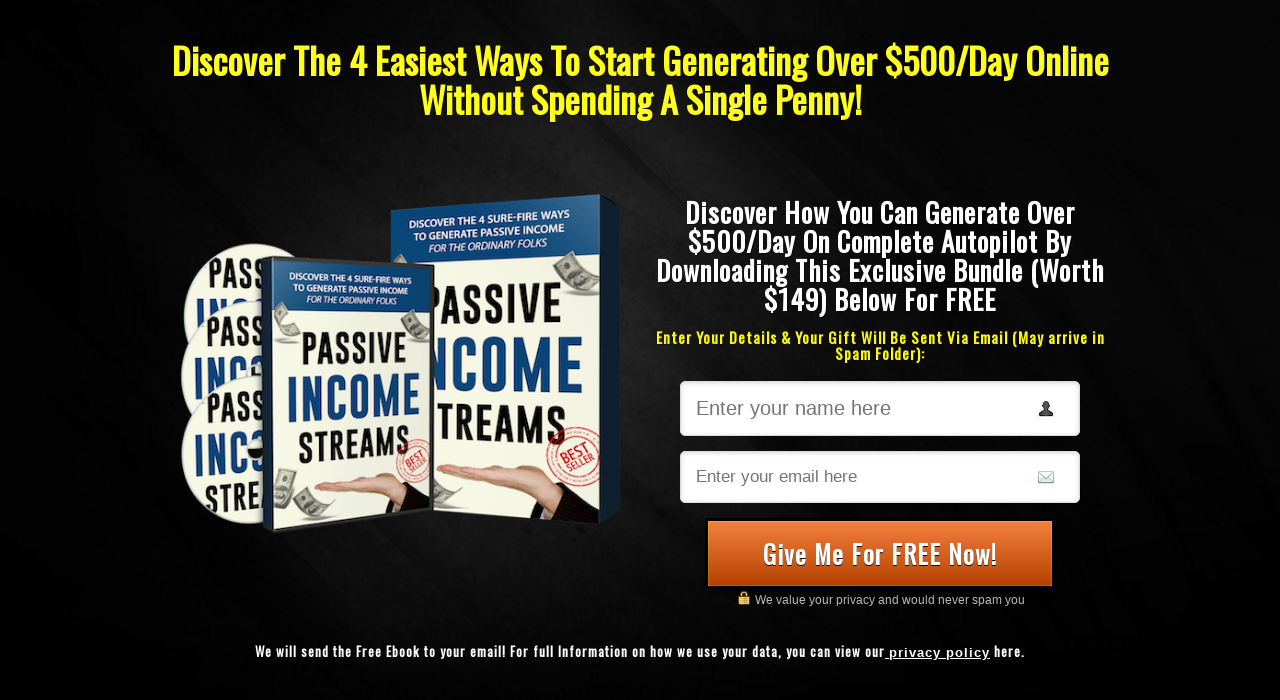

--- FILE ---
content_type: text/html; charset=UTF-8
request_url: https://life-mastery-today.com/ebook6-3-2/
body_size: 24357
content:
<!DOCTYPE html>
<!--[if lt IE 7 ]><html class="ie ie6" lang="en-US"> <![endif]-->
<!--[if IE 7 ]><html class="ie ie7" lang="en-US"> <![endif]-->
<!--[if IE 8 ]><html class="ie ie8" lang="en-US"> <![endif]-->
<!--[if (gte IE 9)|!(IE)]><!--><html lang="en-US"> <!--<![endif]-->
<head>
<meta http-equiv="Content-Type" content="text/html; charset=UTF-8" />
<link rel="profile" href="https://gmpg.org/xfn/11" />
<meta name="viewport" content="width=device-width, initial-scale=1, maximum-scale=1" />
<link rel="pingback" href="https://life-mastery-today.com/xmlrpc.php" />
<script>(function(html){html.className = html.className.replace(/\bno-js\b/,'js')})(document.documentElement);</script>
<!-- OptimizePress SEO options -->
<title>Ebook 6 justin &#8211; Passive Income Streams &mdash; Life-mastery-today</title>
<meta property="og:type" content="article" />
<meta property="og:url" content="https://life-mastery-today.com/ebook6-3-2/" />
<meta property="og:title" content="Ebook 6 justin &#8211; Passive Income Streams &mdash; Life-mastery-today" />
<!-- OptimizePress SEO options end -->
<title>Ebook 6 justin &#8211; Passive Income Streams &#8211; Life-mastery-today</title>
<link rel='dns-prefetch' href='//fonts.googleapis.com' />
<link rel='dns-prefetch' href='//s.w.org' />
<link rel="alternate" type="application/rss+xml" title="Life-mastery-today &raquo; Feed" href="https://life-mastery-today.com/feed/" />
<link rel="alternate" type="application/rss+xml" title="Life-mastery-today &raquo; Comments Feed" href="https://life-mastery-today.com/comments/feed/" />
		<script type="text/javascript">
			window._wpemojiSettings = {"baseUrl":"https:\/\/s.w.org\/images\/core\/emoji\/13.0.1\/72x72\/","ext":".png","svgUrl":"https:\/\/s.w.org\/images\/core\/emoji\/13.0.1\/svg\/","svgExt":".svg","source":{"concatemoji":"https:\/\/life-mastery-today.com\/wp-includes\/js\/wp-emoji-release.min.js?ver=5.6.16"}};
			!function(e,a,t){var n,r,o,i=a.createElement("canvas"),p=i.getContext&&i.getContext("2d");function s(e,t){var a=String.fromCharCode;p.clearRect(0,0,i.width,i.height),p.fillText(a.apply(this,e),0,0);e=i.toDataURL();return p.clearRect(0,0,i.width,i.height),p.fillText(a.apply(this,t),0,0),e===i.toDataURL()}function c(e){var t=a.createElement("script");t.src=e,t.defer=t.type="text/javascript",a.getElementsByTagName("head")[0].appendChild(t)}for(o=Array("flag","emoji"),t.supports={everything:!0,everythingExceptFlag:!0},r=0;r<o.length;r++)t.supports[o[r]]=function(e){if(!p||!p.fillText)return!1;switch(p.textBaseline="top",p.font="600 32px Arial",e){case"flag":return s([127987,65039,8205,9895,65039],[127987,65039,8203,9895,65039])?!1:!s([55356,56826,55356,56819],[55356,56826,8203,55356,56819])&&!s([55356,57332,56128,56423,56128,56418,56128,56421,56128,56430,56128,56423,56128,56447],[55356,57332,8203,56128,56423,8203,56128,56418,8203,56128,56421,8203,56128,56430,8203,56128,56423,8203,56128,56447]);case"emoji":return!s([55357,56424,8205,55356,57212],[55357,56424,8203,55356,57212])}return!1}(o[r]),t.supports.everything=t.supports.everything&&t.supports[o[r]],"flag"!==o[r]&&(t.supports.everythingExceptFlag=t.supports.everythingExceptFlag&&t.supports[o[r]]);t.supports.everythingExceptFlag=t.supports.everythingExceptFlag&&!t.supports.flag,t.DOMReady=!1,t.readyCallback=function(){t.DOMReady=!0},t.supports.everything||(n=function(){t.readyCallback()},a.addEventListener?(a.addEventListener("DOMContentLoaded",n,!1),e.addEventListener("load",n,!1)):(e.attachEvent("onload",n),a.attachEvent("onreadystatechange",function(){"complete"===a.readyState&&t.readyCallback()})),(n=t.source||{}).concatemoji?c(n.concatemoji):n.wpemoji&&n.twemoji&&(c(n.twemoji),c(n.wpemoji)))}(window,document,window._wpemojiSettings);
		</script>
		<style type="text/css">
img.wp-smiley,
img.emoji {
	display: inline !important;
	border: none !important;
	box-shadow: none !important;
	height: 1em !important;
	width: 1em !important;
	margin: 0 .07em !important;
	vertical-align: -0.1em !important;
	background: none !important;
	padding: 0 !important;
}
</style>
	<link rel='stylesheet' id='tve-block-font-css'  href='//fonts.googleapis.com/css?family=Roboto%3A400%2C500%2C700&#038;ver=2.6.3.2' type='text/css' media='all' />
<link rel='stylesheet' id='wp-block-library-css'  href='https://life-mastery-today.com/wp-includes/css/dist/block-library/style.min.css?ver=5.6.16' type='text/css' media='all' />
<link rel='stylesheet' id='twentysixteen-fonts-css'  href='https://fonts.googleapis.com/css?family=Merriweather%3A400%2C700%2C900%2C400italic%2C700italic%2C900italic%7CMontserrat%3A400%2C700%7CInconsolata%3A400&#038;subset=latin%2Clatin-ext' type='text/css' media='all' />
<link rel='stylesheet' id='optimizepress-page-style-css'  href='https://life-mastery-today.com/wp-content/plugins/optimizePressPlugin/pages/marketing/1/style.min.css?ver=2.5.23' type='text/css' media='all' />
<link rel='stylesheet' id='optimizepress-default-css'  href='https://life-mastery-today.com/wp-content/plugins/optimizePressPlugin/lib/assets/default.min.css?ver=2.5.23' type='text/css' media='all' />
<script type='text/javascript' src='https://life-mastery-today.com/wp-includes/js/jquery/jquery.min.js?ver=3.5.1' id='jquery-core-js'></script>
<script type='text/javascript' src='https://life-mastery-today.com/wp-includes/js/jquery/jquery-migrate.min.js?ver=3.3.2' id='jquery-migrate-js'></script>
<script type='text/javascript' id='optimizepress-op-jquery-base-all-js-extra'>
/* <![CDATA[ */
var OptimizePress = {"ajaxurl":"https:\/\/life-mastery-today.com\/wp-admin\/admin-ajax.php","SN":"optimizepress","version":"2.5.23","script_debug":".min","localStorageEnabled":"","wp_admin_page":"","op_live_editor":"1","op_page_builder":"1","op_create_new_page":"","imgurl":"https:\/\/life-mastery-today.com\/wp-content\/plugins\/optimizePressPlugin\/lib\/images\/","OP_URL":"https:\/\/life-mastery-today.com\/wp-content\/plugins\/optimizePressPlugin\/","OP_JS":"https:\/\/life-mastery-today.com\/wp-content\/plugins\/optimizePressPlugin\/lib\/js\/","OP_PAGE_BUILDER_URL":"","include_url":"https:\/\/life-mastery-today.com\/wp-includes\/","op_autosave_interval":"300","op_autosave_enabled":"Y","paths":{"url":"https:\/\/life-mastery-today.com\/wp-content\/plugins\/optimizePressPlugin\/","img":"https:\/\/life-mastery-today.com\/wp-content\/plugins\/optimizePressPlugin\/lib\/images\/","js":"https:\/\/life-mastery-today.com\/wp-content\/plugins\/optimizePressPlugin\/lib\/js\/","css":"https:\/\/life-mastery-today.com\/wp-content\/plugins\/optimizePressPlugin\/lib\/css\/"},"social":{"twitter":"optimizepress","facebook":"optimizepress","googleplus":"111273444733787349971"},"flowplayerHTML5":"https:\/\/life-mastery-today.com\/wp-content\/plugins\/optimizePressPlugin\/lib\/modules\/blog\/video\/flowplayer\/flowplayer.swf","flowplayerKey":"","flowplayerLogo":"","mediaelementplayer":"https:\/\/life-mastery-today.com\/wp-content\/plugins\/optimizePressPlugin\/lib\/modules\/blog\/video\/mediaelement\/","pb_unload_alert":"This page is asking you to confirm that you want to leave - data you have entered may not be saved.","pb_save_alert":"Please make sure you are happy with all of your options as some options will not be able to be changed for this page later.","search_default":"Search...","ems_providers":[],"optimizemember":{"enabled":false,"version":"0"},"OP_LEADS_URL":"https:\/\/my.optimizeleads.com\/","OP_LEADS_THEMES_URL":"https:\/\/my.optimizeleads.com\/build\/themes\/","google_recaptcha_site_key":""};
/* ]]> */
</script>
<script type='text/javascript' src='https://life-mastery-today.com/wp-content/plugins/optimizePressPlugin/lib/js/op-jquery-base-all.min.js?ver=2.5.23' id='optimizepress-op-jquery-base-all-js'></script>
<link rel="https://api.w.org/" href="https://life-mastery-today.com/wp-json/" /><link rel="alternate" type="application/json" href="https://life-mastery-today.com/wp-json/wp/v2/pages/2223" /><link rel="EditURI" type="application/rsd+xml" title="RSD" href="https://life-mastery-today.com/xmlrpc.php?rsd" />
<link rel="wlwmanifest" type="application/wlwmanifest+xml" href="https://life-mastery-today.com/wp-includes/wlwmanifest.xml" /> 
<meta name="generator" content="WordPress 5.6.16" />
<link rel="canonical" href="https://life-mastery-today.com/ebook6-3-2/" />
<link rel='shortlink' href='https://life-mastery-today.com/?p=2223' />
<link rel="alternate" type="application/json+oembed" href="https://life-mastery-today.com/wp-json/oembed/1.0/embed?url=https%3A%2F%2Flife-mastery-today.com%2Febook6-3-2%2F" />
<link rel="alternate" type="text/xml+oembed" href="https://life-mastery-today.com/wp-json/oembed/1.0/embed?url=https%3A%2F%2Flife-mastery-today.com%2Febook6-3-2%2F&#038;format=xml" />
<style type="text/css" id="tve_global_variables">:root{}</style><style type="text/css">.recentcomments a{display:inline !important;padding:0 !important;margin:0 !important;}</style>
        <!--[if (gte IE 6)&(lte IE 8)]>
            <script type="text/javascript" src="https://life-mastery-today.com/wp-content/plugins/optimizePressPlugin/lib/js/selectivizr-1.0.2-min.js?ver=1.0.2"></script>
        <![endif]-->
        <!--[if lt IE 9]>
            <script src="https://life-mastery-today.com/wp-content/plugins/optimizePressPlugin/lib/js//html5shiv.min.js"></script>
        <![endif]-->
    
            <style type="text/css" id="op_header_css">
            p, .single-post-content li, #content_area li, .op-popup-button .default-button{font-size:17px;font-family:"Helvetica Neue", Helvetica, sans-serif;color:#444}a, blockquote{font-family:"Helvetica Neue", Helvetica, sans-serif}h1,.main-content h1,.single-post-content h1,.full-width.featured-panel h1,.latest-post .the-title, .step-graphic-style-1-number, .step-graphic-style-2-number, .step-graphic-style-3-number, .step-graphic-style-4-number, .step-graphic-style-5-number{font-family:"Helvetica Neue", Helvetica, sans-serif}h2,.main-content h2,.single-post-content h2,.op-page-header h2,.featured-panel h2,.featured-posts .post-content h2,.featured-posts .post-content h2 a,.latest-post h2 a{font-family:"Helvetica Neue", Helvetica, sans-serif}.latest-post .continue-reading a, .post-content .continue-reading a, .older-post .continue-reading a,.main-content-area .single-post-content a,.featured-panel a,.sub-footer a, .main-sidebar a, .toggle-panel .toggle-panel-toggle-text{text-decoration:none}.latest-post .continue-reading a:hover, .post-content .continue-reading a:hover, .older-post .continue-reading a:hover,.main-content-area .single-post-content a:hover,.featured-panel a:hover,.sub-footer a:hover, .main-sidebar a:hover, .toggle-panel .toggle-panel-toggle-text:hover{text-decoration:none}a, a:visited, a:link{text-decoration:none}a:hover{text-decoration:none}body, body.op-custom-background{background-image:url('https://life-mastery-today.com/wp-content/uploads/2018/08/Cds8g6A.jpg')}a,a:visited{text-decoration:none}a:hover{text-decoration:none}.footer-navigation ul li a{text-decoration:none}.footer-navigation ul li a:hover{text-decoration:none}.footer a{text-decoration:none}.footer a:hover{text-decoration:none}.footer small.footer-copyright a{text-decoration:none}.footer small.footer-copyright a:hover{text-decoration:none}.footer small.footer-disclaimer a{text-decoration:none}.footer small.footer-disclaimer a:hover{text-decoration:none}
            </style>
            <style type="text/css">.optin-box-6 .text-box {
-webkit-border-radius: 5px;
-moz-border-radius: 5px;
border-radius: 5px;
-webkit-box-shadow: inset 0 1px 4px #ccc;
-moz-box-shadow: inset 0 1px 4px #ccc;
-o-box-shadow: inset 0 1px 4px #ccc;
-ms-box-shadow: inset 0 1px 4px #ccc;
box-shadow: inset 0 1px 4px #cccc;
padding: 15px;
 border:  1px solid #aaa;
background:#fff;
 font-size: 16px;
}

.optin-box-6 input[type="text"] {font-size:20px;}

body { background-attachment: fixed; background-repeat: no-repeat; -webkit-background-size: cover; -moz-background-size: cover; -o-background-size: cover; background-size: cover;
}</style>
<link href="https://fonts.googleapis.com/css?family=Oswald:300,r" rel="stylesheet" type="text/css" /><style type="text/css" id="thrive-default-styles"></style></head>
<body data-rsssl=1 class="page-template-default page page-id-2223 op-live-editor-page op-plugin op-custom-background">
    <div class="container main-content">
        <div id="content_area" class=""><div style='padding-top:40px;padding-bottom:0px;border-top-width:px;border-top-style:solid;border-top-color:;border-bottom-width:px;border-bottom-style:solid;border-bottom-color:;'  class="row one-column cf ui-sortable section   " id="le_body_row_1" data-style="[base64]"><div class="fixed-width"><div class="one-column column cols" id="le_body_row_1_col_1"><div class="element-container cf" data-style="" id="le_body_row_1_col_1_el_1"><div class="element"> <h2 style='font-size:36px;font-family:"Oswald", sans-serif;font-weight:bold;color:#fefd1b;text-shadow:1px 1px 0px #000;text-shadow:1px 1px 0px rgba(0,0,0,0.5);text-align:center;'>Discover The 4 Easiest Ways To Start Generating Over $500/Day Online Without Spending A Single Penny!</h2> </div></div></div></div></div><div  class="row two-columns cf ui-sortable   " id="le_body_row_2" data-style=""><div class="fixed-width"><div class="one-half column cols" id="le_body_row_2_col_1"><div class="element-container cf" data-style="" id="le_body_row_2_col_1_el_1"><div class="element"> 
                <div class="image-caption" style='width:500px;margin-top:5px;margin-bottom:px;margin-right:auto;margin-left:auto;'><img alt="" src="https://life-mastery-today.com/wp-content/uploads/2018/09/PIS-adjust-size-min.png"  border="0" class="full-width" /></div>
             </div></div></div><div class="one-half column cols" id="le_body_row_2_col_2"><div class="element-container cf hide-mobile" data-style="eyJoaWRlTW9iaWxlIjoxfQ==" id="le_body_row_2_col_2_el_1"><div class="element"><div style="height:15px"></div></div></div><div class="element-container cf hide-mobile hide-tablet" data-style="eyJoaWRlTW9iaWxlIjoxLCJoaWRlVGFibGV0IjoxfQ==" id="le_body_row_2_col_2_el_2"><div class="element"><div style="height:15px"></div></div></div><div class="element-container cf" data-style="" id="le_body_row_2_col_2_el_3"><div class="element"> <h2 style='font-size:27px;font-family:"Oswald", sans-serif;font-weight:bold;color:#ffffff;letter-spacing:1px;text-shadow:1px 1px 0px #000;text-shadow:1px 1px 0px rgba(0,0,0,0.5);text-align:center;'>Discover How You Can Generate Over $500/Day On Complete Autopilot By Downloading This Exclusive Bundle (Worth $149) Below For FREE</h2> </div></div><div class="element-container cf" data-style="" id="le_body_row_2_col_2_el_4"><div class="element"> <h2 style='font-size:15px;font-family:"Oswald", sans-serif;font-weight:bold;color:#fbf418;letter-spacing:1px;text-shadow:1px 1px 0px #000;text-shadow:1px 1px 0px rgba(0,0,0,0.5);text-align:center;margin-top:5px;'>Enter Your Details &amp; Your Gift Will Be Sent Via Email (May arrive in Spam Folder):</h2> </div></div><div class="element-container cf" data-style="" id="le_body_row_2_col_2_el_5"><div class="element"> 
<div id="6974075878575" class="optin-box optin-box-6" style="margin-right: auto;margin-left: auto;">
    <div class="optin-box-content">
        <form action="https://voiceprofitsystem.sendlane.com/form/24495" method="post" id="subscriptionFrm_24495" class="cf op-optin-validation"><div style="display:none"><input type="hidden" name="form_id" value="24495" /><input type="hidden" name="form_field[2]" value="" /><input type="hidden" name="subscribe" value="Subscribe" /><input type="hidden" name="form_field[164]" value="" /><input type="hidden" name="redirect_url" value="https://voiceprofitsystem.sendlane.com/form/24495" /><input type="hidden" name="email_field" value="form_field[3]" /></div>            <div class="text-boxes">
          <div class="text-box name"><input type="text" required="required" name="form_field[1]" placeholder="Enter your name here" value="" /></div><div class="text-box email"><input type="email" required="required" name="form_field[3]" placeholder="Enter your email here" value="" /></div>            </div>
            <div style="text-align:center"><style type="text/css">#btn_1_78642d95ec8c1211f406ce9643908bbc .text {font-size:25px;color:#ffffff;font-family:Oswald;font-weight:bold;letter-spacing:1px;text-shadow:#080808 0px 1px 0px;}#btn_1_78642d95ec8c1211f406ce9643908bbc .subtext {text-shadow:#080808 0px 1px 0px;}#btn_1_78642d95ec8c1211f406ce9643908bbc {padding:20px 40px;border-color:#000000;border-width:3px;-moz-border-radius:3px;-webkit-border-radius:3px;border-radius:3px;background:#f05700;box-shadow:3px 5px 5px 0px rgba(0,0,0,0.5),inset 0px 0px 0px 1px rgba(255,255,0,0.25);}#btn_1_78642d95ec8c1211f406ce9643908bbc .gradient {-moz-border-radius:3px;-webkit-border-radius:3px;border-radius:3px;}#btn_1_78642d95ec8c1211f406ce9643908bbc .shine {-moz-border-radius:3px;-webkit-border-radius:3px;border-radius:3px;}#btn_1_78642d95ec8c1211f406ce9643908bbc .active {-moz-border-radius:3px;-webkit-border-radius:3px;border-radius:3px;}#btn_1_78642d95ec8c1211f406ce9643908bbc .hover {-moz-border-radius:3px;-webkit-border-radius:3px;border-radius:3px;}</style><button type="submit" id="btn_1_78642d95ec8c1211f406ce9643908bbc" class="css-button style-1 location_optin_box_style_7"><span class="text">Give Me For FREE Now!</span><span class="gradient"></span><span class="hover"></span><span class="active"></span></button></div>                    <input type="hidden" id="op_optin_nonce" name="op_optin_nonce" value="1e4e5fbf4c" /><input type="hidden" name="_wp_http_referer" value="/ebook6-3-2/" /></form>
    <p class="privacy"><img src="https://life-mastery-today.com/wp-content/plugins/optimizePressPlugin/lib/assets/images/optin_box/privacy.png" alt="privacy" width="16" height="15" /> We value your privacy and would never spam you</p>    </div>
</div>
 </div></div></div></div></div><div  class="row one-column cf ui-sortable   " id="le_body_row_3" data-style=""><div class="fixed-width"><div class="one-column column cols" id="le_body_row_3_col_1"><div class="element-container cf" data-style="" id="le_body_row_3_col_1_el_1"><div class="element"> <h2 style='font-size:13px;font-family:"Oswald", sans-serif;font-weight:bold;color:#fbf418;letter-spacing:1px;text-shadow:1px 1px 0px #000;text-shadow:1px 1px 0px rgba(0,0,0,0.5);text-align:center;margin-top:5px;'><span class="p1" style="font-family: oswald;"><span class="s1" style="color: #ffffff;"><b>We will send the Free Ebook to your email!</b> For full Information on how we use your data, you can view our<u> <a style="color: #ffffff;" href="https://life-mastery-today.com/privacy-policy/"><span class="s2">privacy policy</span></a></u> here.</span></span></h2> </div></div><div class="element-container cf" data-style="" id="le_body_row_3_col_1_el_2"><div class="element"> <div class="op-popup cf" data-width="700"  data-open-effect="fade"  data-close-effect="fade"  data-open-speed="normal"  data-close-speed="normal"  data-border-color="#ffffff"  data-border-size="15"  data-padding-top="20"  data-padding-bottom="20"  data-padding-left="30"  data-padding-right="30"  data-exit-intent="Y"  data-trigger-time="0"  data-trigger-dontshow="0"  data-dont-show-on-tablet="N"  data-dont-show-on-mobile="N"  data-popup-id="op_popup_id_1543209317138"  data-epicbox-title="OverlayOptimizer Content" ><div class="op-popup-button "></div><div class="op-popup-content"><div class="element-container op-popup-element-container "  data-popup-child="true"><h2 style='font-size:25px;text-align:center;'>Congratulations! Because you're our 777th Visitor, we want to give you VIP Access to making $1000/day on complete autopilot for FREE</h2></div><div class="element-container op-popup-element-container "  data-popup-child="true">
                <div class="image-caption" style='width:250px;margin-top:0px;margin-bottom:px;margin-right:auto;margin-left:auto;'><img alt="" src="https://life-mastery-today.com/wp-content/uploads/2018/11/present.jpg"  border="0" class="full-width" /></div>
            </div><div class="element-container op-popup-element-container "  data-popup-child="true">
<div id="69740758b0fb4" class="optin-box optin-box-2" style="margin-right: auto;margin-left: auto;">
    <h2>Enter Your Details To Claim Your FREE Gift</h2>    <div class="optin-box-content">
        <form action="https://voiceprofitsystem.sendlane.com/form/24495" method="post" id="subscriptionFrm_24495" class="cf op-optin-validation"><div style="display:none"><input type="hidden" name="form_id" value="24495" /><input type="hidden" name="form_field&#091;2&#093;" value="" /><input type="hidden" name="subscribe" value="Subscribe" /><input type="hidden" name="form_field&#091;164&#093;" value="" /><input type="hidden" name="redirect_url" value="https://voiceprofitsystem.sendlane.com/form/24495" /><input type="hidden" name="email_field" value="form_field[3]" /></div>            <div class="text-boxes">
                <div class="text-box name"><input type="text" required="required" name="form_field[1]" placeholder="Enter your first name" value="" /></div><div class="text-box email"><input type="email" required="required" name="form_field[3]" placeholder="Enter your email address" value="" /></div>            </div>
            <button type="submit" class="default-button"><span>Get Your FREE Gift Now!</span></button>                    <input type="hidden" id="op_optin_nonce" name="op_optin_nonce" value="1e4e5fbf4c" /><input type="hidden" name="_wp_http_referer" value="/ebook6-3-2/" /></form>
        <p class="privacy"><img loading="lazy" src="https://life-mastery-today.com/wp-content/plugins/optimizePressPlugin/lib/assets/images/optin_box/privacy.png" alt="privacy" width="16" height="15" /> We value your privacy and would never spam you</p>    </div>
</div>
</div></div></div> </div></div></div></div></div></div>    </div><!-- container -->
<script type='text/javascript' id='op-validation-js-extra'>
/* <![CDATA[ */
var OPValidation = {"labels":{"email":"Please enter valid email address","text":"Please fill all fields"},"ajaxUrl":"https:\/\/life-mastery-today.com\/wp-admin\/admin-ajax.php","nonce":"a6affce78d"};
var OPValidation = {"labels":{"email":"Please enter valid email address","text":"Please fill all fields"},"ajaxUrl":"https:\/\/life-mastery-today.com\/wp-admin\/admin-ajax.php","nonce":"a6affce78d"};
var OPValidation = {"labels":{"email":"Please enter valid email address","text":"Please fill all fields"},"ajaxUrl":"https:\/\/life-mastery-today.com\/wp-admin\/admin-ajax.php","nonce":"a6affce78d"};
/* ]]> */
</script>
<script type='text/javascript' src='https://life-mastery-today.com/wp-content/plugins/optimizePressPlugin/lib/js/validation.min.js?ver=2.5.23' id='op-validation-js'></script>
<script type='text/javascript' src='https://life-mastery-today.com/wp-content/plugins/optimizePressPlugin/lib/js/popup.min.js?ver=2.5.23' id='optimizepress-popup-js'></script>
<script type='text/javascript' src='https://life-mastery-today.com/wp-includes/js/comment-reply.min.js?ver=5.6.16' id='comment-reply-js'></script>
<script type='text/javascript' id='tve-dash-frontend-js-extra'>
/* <![CDATA[ */
var tve_dash_front = {"ajaxurl":"https:\/\/life-mastery-today.com\/wp-admin\/admin-ajax.php","force_ajax_send":"","is_crawler":"1","recaptcha":[]};
/* ]]> */
</script>
<script type='text/javascript' src='https://life-mastery-today.com/wp-content/plugins/thrive-visual-editor/thrive-dashboard/js/dist/frontend.min.js?ver=2.3.5.2' id='tve-dash-frontend-js'></script>
<script type='text/javascript' src='https://life-mastery-today.com/wp-includes/js/wp-embed.min.js?ver=5.6.16' id='wp-embed-js'></script>
<script type='text/javascript' src='https://life-mastery-today.com/wp-content/plugins/optimizePressPlugin/lib/js/op-front-all.min.js?ver=2.5.23' id='optimizepress-op-front-all-js'></script>
<script type='text/javascript' src='https://life-mastery-today.com/wp-content/plugins/optimizePressPlugin/lib/js/menus.min.js?ver=2.5.23' id='op-menus-js'></script>
<script type="text/javascript">var tcb_post_lists=JSON.parse('[]');</script></body>
</html>